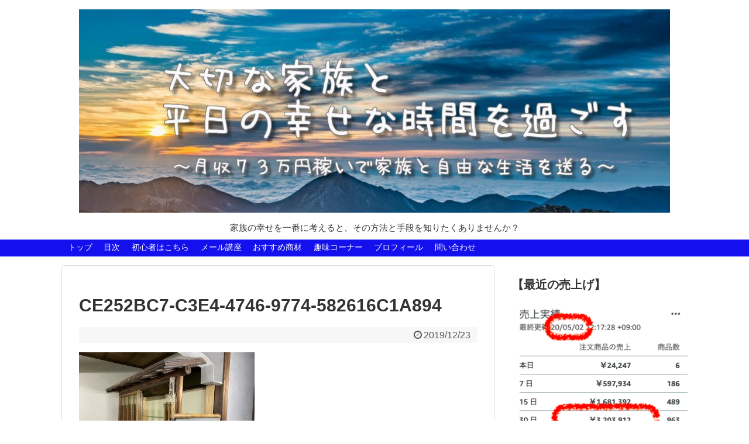

--- FILE ---
content_type: text/html; charset=UTF-8
request_url: https://gordon01.com/ce252bc7-c3e4-4746-9774-582616c1a894
body_size: 48397
content:
<!DOCTYPE html><html lang="ja"
 prefix="og: https://ogp.me/ns#" ><head><meta name="google-site-verification" content="6UXl3k88JxPi-IWCkbzwSIIxbXXd5fmC1ZjNNLa_z80" /><meta charset="UTF-8"><meta name="viewport" content="width=1280, maximum-scale=1, user-scalable=yes"><link rel="alternate" type="application/rss+xml" title="大切な家族と平日の幸せな時間を過ごす為には RSS Feed" href="https://gordon01.com/feed" /><link rel="pingback" href="https://gordon01.com/xmlrpc.php" /><link rel="amphtml" href="https://gordon01.com/ce252bc7-c3e4-4746-9774-582616c1a894?amp=1"><meta name="robots" content="noindex,follow"><meta name="description" content="" /><meta property="og:type" content="article"><meta property="og:description" content=""><meta property="og:title" content="CE252BC7-C3E4-4746-9774-582616C1A894"><meta property="og:url" content="https://gordon01.com/ce252bc7-c3e4-4746-9774-582616c1a894"><meta property="og:image" content="https://gordon01.com/wp-content/themes/simplicity2/images/og-image.jpg"><meta property="og:site_name" content="大切な家族と平日の幸せな時間を過ごす為には"><meta property="og:locale" content="ja_JP"><meta name="twitter:card" content="summary"><meta name="twitter:description" content=""><meta name="twitter:title" content="CE252BC7-C3E4-4746-9774-582616C1A894"><meta name="twitter:url" content="https://gordon01.com/ce252bc7-c3e4-4746-9774-582616c1a894"><meta name="twitter:image" content="https://gordon01.com/wp-content/themes/simplicity2/images/og-image.jpg"><meta name="twitter:domain" content="gordon01.com"><link media="all" href="https://gordon01.com/wp-content/cache/autoptimize/css/autoptimize_3861031a0c5746dfa45cf17876d500a2.css" rel="stylesheet" /><link media="print" href="https://gordon01.com/wp-content/cache/autoptimize/css/autoptimize_3c2cfaa3722d977fbc9c5dc7148562b7.css" rel="stylesheet" /><title>CE252BC7-C3E4-4746-9774-582616C1A894 | 大切な家族と平日の幸せな時間を過ごす為には</title><meta name="robots" content="max-image-preview:large" /><meta property="og:locale" content="ja_JP" /><meta property="og:site_name" content="大切な家族と平日の幸せな時間を過ごす為には | 家族の幸せを一番に考えると、その方法と手段を知りたくありませんか？" /><meta property="og:type" content="article" /><meta property="og:title" content="CE252BC7-C3E4-4746-9774-582616C1A894 | 大切な家族と平日の幸せな時間を過ごす為には" /><meta property="article:published_time" content="2019-12-23T04:46:02+00:00" /><meta property="article:modified_time" content="2019-12-23T04:46:02+00:00" /><meta name="twitter:card" content="summary" /><meta name="twitter:domain" content="gordon01.com" /><meta name="twitter:title" content="CE252BC7-C3E4-4746-9774-582616C1A894 | 大切な家族と平日の幸せな時間を過ごす為には" /><meta name="google" content="nositelinkssearchbox" /> <script type="application/ld+json" class="aioseo-schema">{"@context":"https:\/\/schema.org","@graph":[{"@type":"WebSite","@id":"https:\/\/gordon01.com\/#website","url":"https:\/\/gordon01.com\/","name":"\u5927\u5207\u306a\u5bb6\u65cf\u3068\u5e73\u65e5\u306e\u5e78\u305b\u306a\u6642\u9593\u3092\u904e\u3054\u3059\u70ba\u306b\u306f","description":"\u5bb6\u65cf\u306e\u5e78\u305b\u3092\u4e00\u756a\u306b\u8003\u3048\u308b\u3068\u3001\u305d\u306e\u65b9\u6cd5\u3068\u624b\u6bb5\u3092\u77e5\u308a\u305f\u304f\u3042\u308a\u307e\u305b\u3093\u304b\uff1f","inLanguage":"ja","publisher":{"@id":"https:\/\/gordon01.com\/#organization"}},{"@type":"Organization","@id":"https:\/\/gordon01.com\/#organization","name":"\u5927\u5207\u306a\u5bb6\u65cf\u3068\u5e73\u65e5\u306e\u5e78\u305b\u306a\u6642\u9593\u3092\u904e\u3054\u3059\u70ba\u306b\u306f","url":"https:\/\/gordon01.com\/"},{"@type":"BreadcrumbList","@id":"https:\/\/gordon01.com\/ce252bc7-c3e4-4746-9774-582616c1a894#breadcrumblist","itemListElement":[{"@type":"ListItem","@id":"https:\/\/gordon01.com\/#listItem","position":1,"item":{"@type":"WebPage","@id":"https:\/\/gordon01.com\/","name":"\u30db\u30fc\u30e0","description":"\u526f\u696d\u3067\u5bb6\u65cf\u3068\u697d\u3057\u304f\u304a\u51fa\u304b\u3051\u3057\u306a\u304c\u3089\u53ce\u5165\u3092\u5f97\u308b\u65b9\u6cd5\u3092\u7de8\u307f\u51fa\u3057\u305f\uff13\uff16\u6b73\u30a2\u30e9\u30d5\u30a9\u30fc\u7537\u306e\u81ea\u7531\u6c17\u307e\u307e\u306a\u30d6\u30ed\u30b0\u3067\u3059\u3002\u4e00\u822c\u5e38\u8b58\u3067\u306f\u8003\u3048\u3089\u308c\u306a\u3044\u300c\u5bb6\u65cf\u3068\u697d\u3057\u3044\u6642\u9593\u3092\u904e\u3054\u3057\u306a\u304c\u3089\u53ce\u76ca\u3092\u5f97\u308b\u65b9\u6cd5\u300d\u3092\u60c5\u5831\u3068\u3057\u3066\u767a\u4fe1\u3057\u3066\u3044\u307e\u3059\u3002\u4eca\u306e\u4ed5\u4e8b\u306b\u5acc\u6c17\u304c\u3055\u3057\u3066\u3044\u3066\u5bb6\u65cf\u304c\u3044\u3066\u8eab\u52d5\u304d\u304c\u53d6\u308c\u306a\u3044\u306a\u3089\u5fc5\u898b\uff01\u4e3b\u5a66\u304b\u3089\u3082\u6ce8\u76ee\u3055\u308c\u3066\u3044\u308b\u8ab0\u306b\u3067\u3082\u3067\u304d\u308b\u65b0\u3057\u3044\u30d3\u30b8\u30cd\u30b9","url":"https:\/\/gordon01.com\/"}}]},{"@type":"Person","@id":"https:\/\/gordon01.com\/author\/gordon#author","url":"https:\/\/gordon01.com\/author\/gordon","name":"gordon","image":{"@type":"ImageObject","@id":"https:\/\/gordon01.com\/ce252bc7-c3e4-4746-9774-582616c1a894#authorImage","url":"https:\/\/secure.gravatar.com\/avatar\/fbc5bcb5ed5d1bcb2f56bb29bf33f42e?s=96&d=mm&r=g","width":96,"height":96,"caption":"gordon"}},{"@type":"ItemPage","@id":"https:\/\/gordon01.com\/ce252bc7-c3e4-4746-9774-582616c1a894#itempage","url":"https:\/\/gordon01.com\/ce252bc7-c3e4-4746-9774-582616c1a894","name":"CE252BC7-C3E4-4746-9774-582616C1A894 | \u5927\u5207\u306a\u5bb6\u65cf\u3068\u5e73\u65e5\u306e\u5e78\u305b\u306a\u6642\u9593\u3092\u904e\u3054\u3059\u70ba\u306b\u306f","inLanguage":"ja","isPartOf":{"@id":"https:\/\/gordon01.com\/#website"},"breadcrumb":{"@id":"https:\/\/gordon01.com\/ce252bc7-c3e4-4746-9774-582616c1a894#breadcrumblist"},"author":"https:\/\/gordon01.com\/author\/gordon#author","creator":"https:\/\/gordon01.com\/author\/gordon#author","datePublished":"2019-12-23T04:46:02+09:00","dateModified":"2019-12-23T04:46:02+09:00"}]}</script> <script type="text/javascript" >window.ga=window.ga||function(){(ga.q=ga.q||[]).push(arguments)};ga.l=+new Date;
			ga('create', "UA-71781362-1", 'auto');
			ga('send', 'pageview');</script> <script async src="https://www.google-analytics.com/analytics.js"></script> <link rel='dns-prefetch' href='//secure.gravatar.com' /><link rel='dns-prefetch' href='//s.w.org' /><link rel='dns-prefetch' href='//v0.wordpress.com' /><link rel='dns-prefetch' href='//i0.wp.com' /><link rel='dns-prefetch' href='//i1.wp.com' /><link rel='dns-prefetch' href='//i2.wp.com' /><link rel="alternate" type="application/rss+xml" title="大切な家族と平日の幸せな時間を過ごす為には &raquo; フィード" href="https://gordon01.com/feed" /><link rel="alternate" type="application/rss+xml" title="大切な家族と平日の幸せな時間を過ごす為には &raquo; コメントフィード" href="https://gordon01.com/comments/feed" /><link rel="alternate" type="application/rss+xml" title="大切な家族と平日の幸せな時間を過ごす為には &raquo; CE252BC7-C3E4-4746-9774-582616C1A894 のコメントのフィード" href="https://gordon01.com/feed/?attachment_id=4412" /> <script type="text/javascript">window._wpemojiSettings = {"baseUrl":"https:\/\/s.w.org\/images\/core\/emoji\/13.1.0\/72x72\/","ext":".png","svgUrl":"https:\/\/s.w.org\/images\/core\/emoji\/13.1.0\/svg\/","svgExt":".svg","source":{"concatemoji":"https:\/\/gordon01.com\/wp-includes\/js\/wp-emoji-release.min.js?ver=5.8.12"}};
			!function(e,a,t){var n,r,o,i=a.createElement("canvas"),p=i.getContext&&i.getContext("2d");function s(e,t){var a=String.fromCharCode;p.clearRect(0,0,i.width,i.height),p.fillText(a.apply(this,e),0,0);e=i.toDataURL();return p.clearRect(0,0,i.width,i.height),p.fillText(a.apply(this,t),0,0),e===i.toDataURL()}function c(e){var t=a.createElement("script");t.src=e,t.defer=t.type="text/javascript",a.getElementsByTagName("head")[0].appendChild(t)}for(o=Array("flag","emoji"),t.supports={everything:!0,everythingExceptFlag:!0},r=0;r<o.length;r++)t.supports[o[r]]=function(e){if(!p||!p.fillText)return!1;switch(p.textBaseline="top",p.font="600 32px Arial",e){case"flag":return s([127987,65039,8205,9895,65039],[127987,65039,8203,9895,65039])?!1:!s([55356,56826,55356,56819],[55356,56826,8203,55356,56819])&&!s([55356,57332,56128,56423,56128,56418,56128,56421,56128,56430,56128,56423,56128,56447],[55356,57332,8203,56128,56423,8203,56128,56418,8203,56128,56421,8203,56128,56430,8203,56128,56423,8203,56128,56447]);case"emoji":return!s([10084,65039,8205,55357,56613],[10084,65039,8203,55357,56613])}return!1}(o[r]),t.supports.everything=t.supports.everything&&t.supports[o[r]],"flag"!==o[r]&&(t.supports.everythingExceptFlag=t.supports.everythingExceptFlag&&t.supports[o[r]]);t.supports.everythingExceptFlag=t.supports.everythingExceptFlag&&!t.supports.flag,t.DOMReady=!1,t.readyCallback=function(){t.DOMReady=!0},t.supports.everything||(n=function(){t.readyCallback()},a.addEventListener?(a.addEventListener("DOMContentLoaded",n,!1),e.addEventListener("load",n,!1)):(e.attachEvent("onload",n),a.attachEvent("onreadystatechange",function(){"complete"===a.readyState&&t.readyCallback()})),(n=t.source||{}).concatemoji?c(n.concatemoji):n.wpemoji&&n.twemoji&&(c(n.twemoji),c(n.wpemoji)))}(window,document,window._wpemojiSettings);</script> <link rel='stylesheet' id='pz-linkcard-css'  href='https://gordon01.com/wp-content/cache/autoptimize/css/autoptimize_single_d19ff0b960d9640b9f95385ef837672f.css?ver=2.4.4.4.4' type='text/css' media='all' /> <script type='text/javascript' src='https://gordon01.com/wp-includes/js/jquery/jquery.min.js?ver=3.6.0' id='jquery-core-js'></script> <link rel='shortlink' href='https://wp.me/a7FX2N-19a' /><link rel="alternate" type="application/json+oembed" href="https://gordon01.com/wp-json/oembed/1.0/embed?url=https%3A%2F%2Fgordon01.com%2Fce252bc7-c3e4-4746-9774-582616c1a894" /><link rel="alternate" type="text/xml+oembed" href="https://gordon01.com/wp-json/oembed/1.0/embed?url=https%3A%2F%2Fgordon01.com%2Fce252bc7-c3e4-4746-9774-582616c1a894&#038;format=xml" /><link rel="icon" href="https://i2.wp.com/gordon01.com/wp-content/uploads/2018/04/cropped-IMG_1111-e1519223889199.jpg?fit=32%2C32&#038;ssl=1" sizes="32x32" /><link rel="icon" href="https://i2.wp.com/gordon01.com/wp-content/uploads/2018/04/cropped-IMG_1111-e1519223889199.jpg?fit=192%2C192&#038;ssl=1" sizes="192x192" /><link rel="apple-touch-icon" href="https://i2.wp.com/gordon01.com/wp-content/uploads/2018/04/cropped-IMG_1111-e1519223889199.jpg?fit=180%2C180&#038;ssl=1" /><meta name="msapplication-TileImage" content="https://i2.wp.com/gordon01.com/wp-content/uploads/2018/04/cropped-IMG_1111-e1519223889199.jpg?fit=270%2C270&#038;ssl=1" /><link rel="stylesheet" type="text/css" id="wp-custom-css" href="https://gordon01.com/?custom-css=9bc57e0a5e" /></head><body class="attachment attachment-template-default single single-attachment postid-4412 attachmentid-4412 attachment-jpeg" itemscope itemtype="https://schema.org/WebPage"><div id="container"><header itemscope itemtype="https://schema.org/WPHeader"><div id="header" class="clearfix"><div id="header-in"><div id="h-top"><div class="alignleft top-title-catchphrase"><p id="site-title" itemscope itemtype="https://schema.org/Organization"> <a href="https://gordon01.com/"><img src="https://gordon01.com/wp-content/uploads/2018/12/5kMnIQXQMFyTAsA1544220034_1544220565.jpg" alt="大切な家族と平日の幸せな時間を過ごす為には" class="site-title-img" /></a></p><p id="site-description"> 家族の幸せを一番に考えると、その方法と手段を知りたくありませんか？</p></div><div class="alignright top-sns-follows"><div class="sns-pages"><p class="sns-follow-msg">フォローする</p><ul class="snsp"><li class="feedly-page"><a href="//feedly.com/i/subscription/feed/https://gordon01.com/feed" target="blank" title="feedlyで更新情報を購読" rel="nofollow"><span class="icon-feedly-logo"></span></a></li><li class="rss-page"><a href="https://gordon01.com/feed" target="_blank" title="RSSで更新情報をフォロー" rel="nofollow"><span class="icon-rss-logo"></span></a></li></ul></div></div></div></div></div></header><nav itemscope itemtype="https://schema.org/SiteNavigationElement"><div id="navi"><div id="navi-in"><div class="menu-%e3%83%88%e3%83%83%e3%83%97-container"><ul id="menu-%e3%83%88%e3%83%83%e3%83%97" class="menu"><li id="menu-item-2660" class="menu-item menu-item-type-custom menu-item-object-custom menu-item-home menu-item-2660"><a href="https://gordon01.com/">トップ</a></li><li id="menu-item-170" class="menu-item menu-item-type-post_type menu-item-object-page menu-item-170"><a href="https://gordon01.com/mokuzi">目次</a></li><li id="menu-item-174" class="menu-item menu-item-type-post_type menu-item-object-page menu-item-174"><a href="https://gordon01.com/syosin">初心者はこちら</a></li><li id="menu-item-514" class="menu-item menu-item-type-custom menu-item-object-custom menu-item-514"><a href="http://sufin.sakura.ne.jp/cs2/2/">メール講座</a></li><li id="menu-item-395" class="menu-item menu-item-type-post_type menu-item-object-page menu-item-395"><a href="https://gordon01.com/osusume">おすすめ商材</a></li><li id="menu-item-178" class="menu-item menu-item-type-post_type menu-item-object-page menu-item-178"><a href="https://gordon01.com/syumi">趣味コーナー</a></li><li id="menu-item-689" class="menu-item menu-item-type-post_type menu-item-object-page menu-item-689"><a href="https://gordon01.com/purofi">プロフィール</a></li><li id="menu-item-694" class="menu-item menu-item-type-post_type menu-item-object-page menu-item-694"><a href="https://gordon01.com/mailfom">問い合わせ</a></li></ul></div></div></div></nav><div id="body"><div id="body-in" class="cf"><main itemscope itemprop="mainContentOfPage"><div id="main" itemscope itemtype="https://schema.org/Blog"><div id="post-4412" class="post-4412 attachment type-attachment status-inherit hentry"><article class="article"><header><h1 class="entry-title">CE252BC7-C3E4-4746-9774-582616C1A894</h1><p class="post-meta"> <span class="post-date"><span class="fa fa-clock-o fa-fw"></span><time class="entry-date date published updated" datetime="2019-12-23T13:46:02+09:00">2019/12/23</time></span></p></header><div id="the-content" class="entry-content"><div class="theContentWrap-ccc"><p class="attachment"><a href='https://i2.wp.com/gordon01.com/wp-content/uploads/2019/12/CE252BC7-C3E4-4746-9774-582616C1A894.jpeg?ssl=1'><img width="300" height="225" src="https://i2.wp.com/gordon01.com/wp-content/uploads/2019/12/CE252BC7-C3E4-4746-9774-582616C1A894.jpeg?fit=300%2C225&amp;ssl=1" class="attachment-medium size-medium" alt="" loading="lazy" srcset="https://i2.wp.com/gordon01.com/wp-content/uploads/2019/12/CE252BC7-C3E4-4746-9774-582616C1A894.jpeg?w=1920&amp;ssl=1 1920w, https://i2.wp.com/gordon01.com/wp-content/uploads/2019/12/CE252BC7-C3E4-4746-9774-582616C1A894.jpeg?resize=300%2C225&amp;ssl=1 300w, https://i2.wp.com/gordon01.com/wp-content/uploads/2019/12/CE252BC7-C3E4-4746-9774-582616C1A894.jpeg?resize=1024%2C768&amp;ssl=1 1024w, https://i2.wp.com/gordon01.com/wp-content/uploads/2019/12/CE252BC7-C3E4-4746-9774-582616C1A894.jpeg?resize=768%2C576&amp;ssl=1 768w, https://i2.wp.com/gordon01.com/wp-content/uploads/2019/12/CE252BC7-C3E4-4746-9774-582616C1A894.jpeg?resize=1536%2C1152&amp;ssl=1 1536w, https://i2.wp.com/gordon01.com/wp-content/uploads/2019/12/CE252BC7-C3E4-4746-9774-582616C1A894.jpeg?resize=320%2C240&amp;ssl=1 320w, https://i2.wp.com/gordon01.com/wp-content/uploads/2019/12/CE252BC7-C3E4-4746-9774-582616C1A894.jpeg?w=1360 1360w" sizes="(max-width: 300px) 100vw, 300px" data-attachment-id="4412" data-permalink="https://gordon01.com/ce252bc7-c3e4-4746-9774-582616c1a894" data-orig-file="https://i2.wp.com/gordon01.com/wp-content/uploads/2019/12/CE252BC7-C3E4-4746-9774-582616C1A894.jpeg?fit=1920%2C1440&amp;ssl=1" data-orig-size="1920,1440" data-comments-opened="1" data-image-meta="{&quot;aperture&quot;:&quot;0&quot;,&quot;credit&quot;:&quot;&quot;,&quot;camera&quot;:&quot;&quot;,&quot;caption&quot;:&quot;&quot;,&quot;created_timestamp&quot;:&quot;0&quot;,&quot;copyright&quot;:&quot;&quot;,&quot;focal_length&quot;:&quot;0&quot;,&quot;iso&quot;:&quot;0&quot;,&quot;shutter_speed&quot;:&quot;0&quot;,&quot;title&quot;:&quot;&quot;,&quot;orientation&quot;:&quot;0&quot;}" data-image-title="CE252BC7-C3E4-4746-9774-582616C1A894" data-image-description="" data-image-caption="" data-medium-file="https://i2.wp.com/gordon01.com/wp-content/uploads/2019/12/CE252BC7-C3E4-4746-9774-582616C1A894.jpeg?fit=300%2C225&amp;ssl=1" data-large-file="https://i2.wp.com/gordon01.com/wp-content/uploads/2019/12/CE252BC7-C3E4-4746-9774-582616C1A894.jpeg?fit=680%2C510&amp;ssl=1" /></a></p></div></div><footer><div id="sns-group" class="sns-group sns-group-bottom"><div class="sns-buttons sns-buttons-pc"><p class="sns-share-msg">シェアする</p><ul class="snsb clearfix"><li class="balloon-btn twitter-balloon-btn twitter-balloon-btn-defalt"><div class="balloon-btn-set"><div class="arrow-box"> <a href="//twitter.com/search?q=https%3A%2F%2Fgordon01.com%2Fce252bc7-c3e4-4746-9774-582616c1a894" target="blank" class="arrow-box-link twitter-arrow-box-link" rel="nofollow"> <span class="social-count twitter-count"><span class="fa fa-comments"></span></span> </a></div> <a href="https://twitter.com/intent/tweet?text=CE252BC7-C3E4-4746-9774-582616C1A894&amp;url=https%3A%2F%2Fgordon01.com%2Fce252bc7-c3e4-4746-9774-582616c1a894" target="blank" class="balloon-btn-link twitter-balloon-btn-link twitter-balloon-btn-link-default" rel="nofollow"> <span class="fa fa-twitter"></span> <span class="tweet-label">ツイート</span> </a></div></li><li class="facebook-btn"><div class="fb-like" data-href="https://gordon01.com/ce252bc7-c3e4-4746-9774-582616c1a894" data-layout="box_count" data-action="like" data-show-faces="false" data-share="true"></div></li><li class="google-plus-btn"><script type="text/javascript" src="//apis.google.com/js/plusone.js"></script> <div class="g-plusone" data-size="tall" data-href="https://gordon01.com/ce252bc7-c3e4-4746-9774-582616c1a894"></div></li><li class="hatena-btn"> <a href="//b.hatena.ne.jp/entry/https://gordon01.com/ce252bc7-c3e4-4746-9774-582616c1a894" class="hatena-bookmark-button" data-hatena-bookmark-title="CE252BC7-C3E4-4746-9774-582616C1A894｜大切な家族と平日の幸せな時間を過ごす為には" data-hatena-bookmark-layout="vertical-large"><img src="//b.st-hatena.com/images/entry-button/button-only.gif" alt="このエントリーをはてなブックマークに追加" style="border: none;" /></a><script type="text/javascript" src="//b.st-hatena.com/js/bookmark_button.js" async="async"></script> </li><li class="pocket-btn"><a data-pocket-label="pocket" data-pocket-count="vertical" class="pocket-btn" data-lang="en"></a> <script type="text/javascript">!function(d,i){if(!d.getElementById(i)){var j=d.createElement("script");j.id=i;j.src="//widgets.getpocket.com/v1/j/btn.js?v=1";var w=d.getElementById(i);d.body.appendChild(j);}}(document,"pocket-btn-js");</script> </li><li class="line-btn"> <a href="//timeline.line.me/social-plugin/share?url=https%3A%2F%2Fgordon01.com%2Fce252bc7-c3e4-4746-9774-582616c1a894" target="blank" class="line-btn-link" rel="nofollow"> <img src="https://gordon01.com/wp-content/themes/simplicity2/images/line-btn.png" alt="" class="line-btn-img"><img src="https://gordon01.com/wp-content/themes/simplicity2/images/line-btn-mini.png" alt="" class="line-btn-img-mini"> </a></li></ul></div><div class="sns-pages"><p class="sns-follow-msg">フォローする</p><ul class="snsp"><li class="feedly-page"><a href="//feedly.com/i/subscription/feed/https://gordon01.com/feed" target="blank" title="feedlyで更新情報を購読" rel="nofollow"><span class="icon-feedly-logo"></span></a></li><li class="rss-page"><a href="https://gordon01.com/feed" target="_blank" title="RSSで更新情報をフォロー" rel="nofollow"><span class="icon-rss-logo"></span></a></li></ul></div></div><p class="footer-post-meta"> <span class="post-tag"></span> <span class="post-author vcard author"><span class="fa fa-user fa-fw"></span><span class="fn"><a href="https://gordon01.com/author/gordon">gordon</a> </span></span></p></footer></article></div><div id="under-entry-body"><aside id="related-entries"><h2>関連記事</h2><p>記事は見つかりませんでした。</p> <br style="clear:both;"></aside><div class="navigation"></div><div id="comment-area"><aside><div id="respond" class="comment-respond"><h2 id="reply-title" class="comment-reply-title">コメントをどうぞ <small><a rel="nofollow" id="cancel-comment-reply-link" href="/ce252bc7-c3e4-4746-9774-582616c1a894#respond" style="display:none;">コメントをキャンセル</a></small></h2><form action="https://gordon01.com/wp-comments-post.php" method="post" id="commentform" class="comment-form"><p class="comment-notes"><span id="email-notes">メールアドレスが公開されることはありません。</span> <span class="required">*</span> が付いている欄は必須項目です</p><p class="comment-form-comment"><textarea id="comment" class="expanding" name="comment" cols="45" rows="8" aria-required="true" placeholder=""></textarea></p><p class="comment-form-author"><label for="author">名前 <span class="required">*</span></label> <input id="author" name="author" type="text" value="" size="30" maxlength="245" required='required' /></p><p class="comment-form-email"><label for="email">メール <span class="required">*</span></label> <input id="email" name="email" type="text" value="" size="30" maxlength="100" aria-describedby="email-notes" required='required' /></p><p class="comment-form-url"><label for="url">サイト</label> <input id="url" name="url" type="text" value="" size="30" maxlength="200" /></p><p class="comment-subscription-form"><input type="checkbox" name="subscribe_blog" id="subscribe_blog" value="subscribe" style="width: auto; -moz-appearance: checkbox; -webkit-appearance: checkbox;" /> <label class="subscribe-label" id="subscribe-blog-label" for="subscribe_blog">新しい投稿をメールで受け取る</label></p><p class="form-submit"><input name="submit" type="submit" id="submit" class="submit" value="コメントを送信" /> <input type='hidden' name='comment_post_ID' value='4412' id='comment_post_ID' /> <input type='hidden' name='comment_parent' id='comment_parent' value='0' /></p><p style="display: none;"><input type="hidden" id="akismet_comment_nonce" name="akismet_comment_nonce" value="91222f710b" /></p><p style="display: none !important;"><label>&#916;<textarea name="ak_hp_textarea" cols="45" rows="8" maxlength="100"></textarea></label><input type="hidden" id="ak_js" name="ak_js" value="219"/><script>document.getElementById( "ak_js" ).setAttribute( "value", ( new Date() ).getTime() );</script></p></form></div></aside></div></div></div></main><div id="sidebar" role="complementary"><div id="sidebar-widget"><aside id="text-2" class="widget widget_text"><h3 class="widget_title sidebar_widget_title">【最近の売上げ】</h3><div class="textwidget"><p><img loading="lazy" class="alignnone wp-image-4624 size-medium" src="https://i0.wp.com/gordon01.com/wp-content/uploads/2020/05/12039dce52c1ccb12fc747196330852d-300x259.png?resize=300%2C259&#038;ssl=1" alt="" width="300" height="259" data-recalc-dims="1" srcset="https://i2.wp.com/gordon01.com/wp-content/uploads/2020/05/12039dce52c1ccb12fc747196330852d.png?resize=300%2C259&amp;ssl=1 300w, https://i2.wp.com/gordon01.com/wp-content/uploads/2020/05/12039dce52c1ccb12fc747196330852d.png?resize=320%2C276&amp;ssl=1 320w, https://i2.wp.com/gordon01.com/wp-content/uploads/2020/05/12039dce52c1ccb12fc747196330852d.png?w=327&amp;ssl=1 327w" sizes="(max-width: 300px) 100vw, 300px" /></p><p>家族と楽しくお出かけ<strong>ながらせどり</strong>で<strong>月商320万円</strong>突破！！</p><p>さらに教材・セミナー・コンサルも順調に売れて<br /> <strong>月収190万円突破！！</strong></p><p>定期的にセミナーとコンサルを開催していますので<br /> 是非、僕に会いに来てください♪</p><p>今は会社も辞めて家族と旅行したり楽しい時間を過ごしています＾＾</p></div></aside><aside id="text-3" class="widget widget_text"><h3 class="widget_title sidebar_widget_title">メール講座</h3><div class="textwidget"><div style="text-align: center;"><p>家族と楽しく幸せな時間を過ごしながら<br /> 利益を生み出す方法を教える<br /> <a href="http://sufin.sakura.ne.jp/cs2/2/"><strong>無料メール講座はこちら</strong></a></p><p><a href="http://sufin.sakura.ne.jp/cs2/2/" target="_blank" rel="noopener"><img loading="lazy" class="alignnone wp-image-3492 size-medium" src="https://i0.wp.com/gordon01.com/wp-content/uploads/2019/04/8b1c3f8fdfabc0f09f094257a7196a5e-1-1-300x187.png?resize=300%2C187&#038;ssl=1" alt="ながらせどり" width="300" height="187" data-recalc-dims="1" srcset="https://i0.wp.com/gordon01.com/wp-content/uploads/2019/04/8b1c3f8fdfabc0f09f094257a7196a5e-1-1.png?resize=300%2C187&amp;ssl=1 300w, https://i0.wp.com/gordon01.com/wp-content/uploads/2019/04/8b1c3f8fdfabc0f09f094257a7196a5e-1-1.png?resize=768%2C479&amp;ssl=1 768w, https://i0.wp.com/gordon01.com/wp-content/uploads/2019/04/8b1c3f8fdfabc0f09f094257a7196a5e-1-1.png?resize=320%2C200&amp;ssl=1 320w, https://i0.wp.com/gordon01.com/wp-content/uploads/2019/04/8b1c3f8fdfabc0f09f094257a7196a5e-1-1.png?w=838&amp;ssl=1 838w" sizes="(max-width: 300px) 100vw, 300px" /></a><br /> 僕と同じように大切な家族と<br /> 毎日過ごせる時間を手に入れたい方<br /> 一緒に目指しませんか？</p><p>その方法をメルマガ内で<br /> 順序良くお教えします。</p><table class="submit" style="border: 2px solid #cccccc; background-color: #f3f1f2; height: 310px; background-image: url('http://gdlp01.com/wp-content/uploads/2018/02/KAZ829001_TP_V.jpg'); width: 300px;" border="2" frame="box" rules="all" align="center"><tbody><tr><td><img loading="lazy" class="alignnone wp-image-389" src="https://i2.wp.com/gdlp01.com/wp-content/uploads/2018/05/fom.png?resize=230%2C30" alt="" width="230" height="30" data-recalc-dims="1" /></p><form action="https://beast-ex.jp/fy" method="post"><input name="Publisher_Id" type="hidden" value="4323" /></p><p><input class="fd01wide" style="width: 250px; height: 25px; color: #969696; font-size: 75%;" name="NameAll" type="text" value="" placeholder="名前を入力" /></p><p><input class="fd01wide" style="width: 250px; height: 25px; color: #969696; font-size: 75%;" name="Mail" type="text" value="" placeholder="メールアドレスを入力" /></p><div class="btn"><input class="btn-skewlr-blue" style="width: 250px; height: 50px;" name="submit" type="submit" value="　無料登録する　" /></div><p><input name="Form_Cd" type="hidden" value="cCqm0r" /><br /> <input name="charcode" type="hidden" value="auto" /></p></form></td></tr></tbody></table><p>&nbsp;</p></div></div></aside><aside id="text-6" class="widget widget_text"><h3 class="widget_title sidebar_widget_title">☆ゴードン　オリジナル教材☆</h3><div class="textwidget"><p><a href="http://sufin.sakura.ne.jp/cs2/56/" target="_blank" rel="noopener"><img loading="lazy" class="aligncenter wp-image-3350 size-medium" src="https://i1.wp.com/gordon01.com/wp-content/uploads/2019/02/nagaragazou-300x230.png?resize=300%2C230&#038;ssl=1" alt="ながらせどり　ゴードン　家族" width="300" height="230" data-recalc-dims="1" srcset="https://i0.wp.com/gordon01.com/wp-content/uploads/2019/02/nagaragazou.png?resize=300%2C230&amp;ssl=1 300w, https://i0.wp.com/gordon01.com/wp-content/uploads/2019/02/nagaragazou.png?resize=768%2C589&amp;ssl=1 768w, https://i0.wp.com/gordon01.com/wp-content/uploads/2019/02/nagaragazou.png?resize=320%2C246&amp;ssl=1 320w, https://i0.wp.com/gordon01.com/wp-content/uploads/2019/02/nagaragazou.png?w=877&amp;ssl=1 877w" sizes="(max-width: 300px) 100vw, 300px" /></a></p><p>こちらは、<strong>家族と楽しく過ごしながらビジネスを実践する方法</strong>を実現させた教材です。</p><p>ビジネスは楽しくなければ絶対に続けることができませんし、家族がいると時間が取れない、家族を不安にさせてしまうなんて、絶対にあってはいけないです。</p><p>この教材では、実際に家族がいても楽しくビジネスを継続することができている僕ゴードンの<strong>月商320万円</strong>のノウハウを包み隠さず教えています。</p><p>興味があればぜひ手に取っていただければ嬉しいです＾＾</p><p><a href="http://sufin.sakura.ne.jp/cs2/56/" target="_blank" rel="noopener"><img loading="lazy" class="aligncenter wp-image-3352 size-full" src="https://i2.wp.com/gordon01.com/wp-content/uploads/2019/02/botan-syosai.gif?resize=200%2C80&#038;ssl=1" alt="" width="200" height="80" data-recalc-dims="1" /></a></p><p>＊特典も多数あります</p></div></aside><aside id="text-5" class="widget widget_text"><h3 class="widget_title sidebar_widget_title">【プロフィール】</h3><div class="textwidget"><p><img loading="lazy" class="wp-image-3252 size-medium aligncenter" src="https://i1.wp.com/gordon01.com/wp-content/uploads/2019/01/4290FE84-D6CF-4AD3-9930-01C413E87E4D-225x300.jpeg?resize=225%2C300&#038;ssl=1" alt="" width="225" height="300" data-recalc-dims="1" srcset="https://i0.wp.com/gordon01.com/wp-content/uploads/2019/01/4290FE84-D6CF-4AD3-9930-01C413E87E4D.jpeg?resize=225%2C300&amp;ssl=1 225w, https://i0.wp.com/gordon01.com/wp-content/uploads/2019/01/4290FE84-D6CF-4AD3-9930-01C413E87E4D.jpeg?resize=768%2C1024&amp;ssl=1 768w, https://i0.wp.com/gordon01.com/wp-content/uploads/2019/01/4290FE84-D6CF-4AD3-9930-01C413E87E4D.jpeg?resize=320%2C427&amp;ssl=1 320w, https://i0.wp.com/gordon01.com/wp-content/uploads/2019/01/4290FE84-D6CF-4AD3-9930-01C413E87E4D.jpeg?w=1536&amp;ssl=1 1536w, https://i0.wp.com/gordon01.com/wp-content/uploads/2019/01/4290FE84-D6CF-4AD3-9930-01C413E87E4D.jpeg?w=1360 1360w" sizes="(max-width: 225px) 100vw, 225px" /></p><p><strong>名前：ゴードン</strong></p><p>北海道在住<br /> 家族とハワイとアウトドアが大好き<br /> 年齢：37歳<br /> 既婚者<br /> 可愛い娘がいる</p><p>☆2018年クリスマスに独立後に家族３人で娘にとっては初めてのハワイに行き</p><p>1年後の2020年1月に元旦から半月ハワイに滞在してきました</p><p>&nbsp;</p><p><strong>◆趣味</strong><br /> 家族と一緒に遊ぶ<br /> ハワイ<br /> サーフィン<br /> アウトドア<br /> 登山<br /> DIY<br /> 温泉&amp;秘湯</p><p><strong>◆僕がなぜインターネットで</strong><strong>情報発信を仕事にしているか？</strong><br /> 大切な家族と一緒に居られる時間を圧倒的に増やすこと、夢のハワイ移住と目的を果たす為、僕と似たような環境にいる人たちに希望を与える為の手段としてインターネットビジネスをやってます。</p><p><strong>◆過去の失敗エピソード</strong><br /> 大好きなサーフィンで知り合った人に250万円騙し取られた過去有り(涙)</p><p><strong>  ◆いいパパを目指す！</strong><br /> 人生後悔しない為に目標に向けて娘とたくさん遊んで仕事と育児に奮闘しながら、コツコツ頑張っています。</p><p><strong>◆こんな人へお伝えしたい&#8230;</strong><br /> 家族と一緒の時間をもっと増やしたいと思っている人、好きなこと、やりたいことを我慢し諦めている人に可能性を知って貰う為、こうやって家族とすごしながら収益を発生させる方法の情報発信をしています♪</p><p><a href="https://gordon01.com/purofi"><span style="font-size: large;"><strong>⇨ 詳しいプロフィールはこちら</strong></span></a></p><p>&nbsp;</p></div></aside><aside id="text-4" class="widget widget_text"><h3 class="widget_title sidebar_widget_title">最近のツイート</h3><div class="textwidget"><p><a class="twitter-timeline" href="https://twitter.com/strongGordon" data-widget-id="696810977627475968">@strongGordonさんのツイート</a><br /> <script>!function(d,s,id){var js,fjs=d.getElementsByTagName(s)[0],p=/^http:/.test(d.location)?'http':'https';if(!d.getElementById(id)){js=d.createElement(s);js.id=id;js.src=p+"://platform.twitter.com/widgets.js";fjs.parentNode.insertBefore(js,fjs);}}(document,"script","twitter-wjs");</script></p></div></aside><aside id="search-2" class="widget widget_search"><form method="get" id="searchform" action="https://gordon01.com/"> <input type="text" placeholder="ブログ内を検索" name="s" id="s"> <input type="submit" id="searchsubmit" value=""></form></aside></div></div></div></div><footer itemscope itemtype="https://schema.org/WPFooter"><div id="footer" class="main-footer"><div id="footer-in"><div id="footer-widget"><div class="footer-left"><aside id="categories-5" class="widget widget_categories"><h3 class="footer_widget_title">カテゴリー</h3><ul><li class="cat-item cat-item-250"><a href="https://gordon01.com/category/%e3%82%a2%e3%82%a6%e3%83%88%e3%83%89%e3%82%a2">アウトドア</a></li><li class="cat-item cat-item-252"><a href="https://gordon01.com/category/twitter/twitterbrain">ツイッターブレイン</a></li><li class="cat-item cat-item-319"><a href="https://gordon01.com/category/%e3%83%9c%e3%83%a9%e3%83%b3%e3%83%86%e3%82%a3%e3%82%a2">ボランティア</a></li><li class="cat-item cat-item-450"><a href="https://gordon01.com/category/jal%e3%83%9e%e3%82%a4%e3%83%ab">JALマイル</a></li><li class="cat-item cat-item-476"><a href="https://gordon01.com/category/%e3%82%b3%e3%83%b3%e3%82%b5%e3%83%ab">コンサル</a></li><li class="cat-item cat-item-522"><a href="https://gordon01.com/category/sauna">Sauna</a></li><li class="cat-item cat-item-200"><a href="https://gordon01.com/category/twitter">Twitter</a></li><li class="cat-item cat-item-17"><a href="https://gordon01.com/category/amazon">Amazonセラー</a></li><li class="cat-item cat-item-10"><a href="https://gordon01.com/category/%e3%81%9b%e3%81%a9%e3%82%8a">せどり</a></li><li class="cat-item cat-item-244"><a href="https://gordon01.com/category/%e3%81%aa%e3%81%8c%e3%82%89%e3%81%9b%e3%81%a9%e3%82%8a">ながらせどり</a></li><li class="cat-item cat-item-14"><a href="https://gordon01.com/category/%e3%83%84%e3%83%bc%e3%83%ab%e9%96%a2%e4%bf%82">ツール関係</a></li><li class="cat-item cat-item-63"><a href="https://gordon01.com/category/%e3%83%a1%e3%83%ab%e3%83%9e%e3%82%ac">メルマガ</a></li><li class="cat-item cat-item-49"><a href="https://gordon01.com/category/%e3%82%a2%e3%83%95%e3%82%a3%e3%83%aa%e3%82%a8%e3%82%a4%e3%83%88">アフィリエイト</a></li><li class="cat-item cat-item-11"><a href="https://gordon01.com/category/%e3%83%93%e3%82%b8%e3%83%8d%e3%82%b9%e3%83%9e%e3%82%a4%e3%83%b3%e3%83%89">ビジネスマインド</a></li><li class="cat-item cat-item-64"><a href="https://gordon01.com/category/%e3%82%bb%e3%83%9f%e3%83%8a%e3%83%bc">セミナー</a></li><li class="cat-item cat-item-15"><a href="https://gordon01.com/category/%e5%8b%95%e7%94%bb">動画</a></li><li class="cat-item cat-item-6"><a href="https://gordon01.com/category/%e3%83%ac%e3%83%93%e3%83%a5%e3%83%bc">レビュー</a></li><li class="cat-item cat-item-183"><a href="https://gordon01.com/category/%e5%95%86%e5%93%81%e3%82%aa%e3%83%95%e3%82%a1%e3%83%bc">商品オファー</a></li><li class="cat-item cat-item-162"><a href="https://gordon01.com/category/%e3%83%9d%e3%82%b1%e3%83%83%e3%83%88wi-fi">ポケットWi-Fi</a></li><li class="cat-item cat-item-50"><a href="https://gordon01.com/category/%e3%82%a2%e3%83%97%e3%83%aa">アプリ</a></li><li class="cat-item cat-item-16"><a href="https://gordon01.com/category/%e9%87%91%e9%81%8b%e3%82%a2%e3%83%83%e3%83%97%ef%bc%81">金運アップ！</a></li><li class="cat-item cat-item-26"><a href="https://gordon01.com/category/%e8%b6%a3%e5%91%b3">趣味</a></li><li class="cat-item cat-item-20"><a href="https://gordon01.com/category/%e3%83%8f%e3%83%af%e3%82%a4">ハワイ</a></li><li class="cat-item cat-item-13"><a href="https://gordon01.com/category/%e3%82%b5%e3%83%bc%e3%83%95%e3%82%a3%e3%83%b3%e2%98%86">サーフィン☆</a></li><li class="cat-item cat-item-222"><a href="https://gordon01.com/category/diy">DIY</a></li><li class="cat-item cat-item-19"><a href="https://gordon01.com/category/torabel">旅行</a></li><li class="cat-item cat-item-27"><a href="https://gordon01.com/category/%e5%86%92%e9%99%ba">冒険</a></li><li class="cat-item cat-item-47"><a href="https://gordon01.com/category/%e5%81%a5%e5%ba%b7">健康</a></li><li class="cat-item cat-item-1"><a href="https://gordon01.com/category/%e6%9c%aa%e5%88%86%e9%a1%9e">未分類</a></li></ul></aside></div><div class="footer-center"><aside id="nav_menu-4" class="widget widget_nav_menu"><h3 class="footer_widget_title">メニュー</h3><div class="menu-%e3%83%88%e3%83%83%e3%83%97-container"><ul id="menu-%e3%83%88%e3%83%83%e3%83%97-1" class="menu"><li class="menu-item menu-item-type-custom menu-item-object-custom menu-item-home menu-item-2660"><a href="https://gordon01.com/">トップ</a></li><li class="menu-item menu-item-type-post_type menu-item-object-page menu-item-170"><a href="https://gordon01.com/mokuzi">目次</a></li><li class="menu-item menu-item-type-post_type menu-item-object-page menu-item-174"><a href="https://gordon01.com/syosin">初心者はこちら</a></li><li class="menu-item menu-item-type-custom menu-item-object-custom menu-item-514"><a href="http://sufin.sakura.ne.jp/cs2/2/">メール講座</a></li><li class="menu-item menu-item-type-post_type menu-item-object-page menu-item-395"><a href="https://gordon01.com/osusume">おすすめ商材</a></li><li class="menu-item menu-item-type-post_type menu-item-object-page menu-item-178"><a href="https://gordon01.com/syumi">趣味コーナー</a></li><li class="menu-item menu-item-type-post_type menu-item-object-page menu-item-689"><a href="https://gordon01.com/purofi">プロフィール</a></li><li class="menu-item menu-item-type-post_type menu-item-object-page menu-item-694"><a href="https://gordon01.com/mailfom">問い合わせ</a></li></ul></div></aside></div><div class="footer-right"><aside id="search-2" class="widget widget_search"><form method="get" id="searchform" action="https://gordon01.com/"> <input type="text" placeholder="ブログ内を検索" name="s" id="s"> <input type="submit" id="searchsubmit" value=""></form></aside><aside id="archives-2" class="widget widget_archive"><h3 class="footer_widget_title">過去記事</h3><ul><li><a href='https://gordon01.com/2021/04'>2021年4月</a></li><li><a href='https://gordon01.com/2021/03'>2021年3月</a></li><li><a href='https://gordon01.com/2021/02'>2021年2月</a></li><li><a href='https://gordon01.com/2021/01'>2021年1月</a></li><li><a href='https://gordon01.com/2020/12'>2020年12月</a></li><li><a href='https://gordon01.com/2020/11'>2020年11月</a></li><li><a href='https://gordon01.com/2020/10'>2020年10月</a></li><li><a href='https://gordon01.com/2020/08'>2020年8月</a></li><li><a href='https://gordon01.com/2020/05'>2020年5月</a></li><li><a href='https://gordon01.com/2020/04'>2020年4月</a></li><li><a href='https://gordon01.com/2020/03'>2020年3月</a></li><li><a href='https://gordon01.com/2020/02'>2020年2月</a></li><li><a href='https://gordon01.com/2020/01'>2020年1月</a></li><li><a href='https://gordon01.com/2019/12'>2019年12月</a></li><li><a href='https://gordon01.com/2019/11'>2019年11月</a></li><li><a href='https://gordon01.com/2019/10'>2019年10月</a></li><li><a href='https://gordon01.com/2019/09'>2019年9月</a></li><li><a href='https://gordon01.com/2019/08'>2019年8月</a></li><li><a href='https://gordon01.com/2019/07'>2019年7月</a></li><li><a href='https://gordon01.com/2019/06'>2019年6月</a></li><li><a href='https://gordon01.com/2019/05'>2019年5月</a></li><li><a href='https://gordon01.com/2019/04'>2019年4月</a></li><li><a href='https://gordon01.com/2019/03'>2019年3月</a></li><li><a href='https://gordon01.com/2019/02'>2019年2月</a></li><li><a href='https://gordon01.com/2019/01'>2019年1月</a></li><li><a href='https://gordon01.com/2018/12'>2018年12月</a></li><li><a href='https://gordon01.com/2018/11'>2018年11月</a></li><li><a href='https://gordon01.com/2018/10'>2018年10月</a></li><li><a href='https://gordon01.com/2018/09'>2018年9月</a></li><li><a href='https://gordon01.com/2018/08'>2018年8月</a></li><li><a href='https://gordon01.com/2018/06'>2018年6月</a></li><li><a href='https://gordon01.com/2018/05'>2018年5月</a></li><li><a href='https://gordon01.com/2017/11'>2017年11月</a></li><li><a href='https://gordon01.com/2017/10'>2017年10月</a></li><li><a href='https://gordon01.com/2017/09'>2017年9月</a></li><li><a href='https://gordon01.com/2017/08'>2017年8月</a></li><li><a href='https://gordon01.com/2017/06'>2017年6月</a></li><li><a href='https://gordon01.com/2017/05'>2017年5月</a></li><li><a href='https://gordon01.com/2017/04'>2017年4月</a></li><li><a href='https://gordon01.com/2017/03'>2017年3月</a></li><li><a href='https://gordon01.com/2017/02'>2017年2月</a></li><li><a href='https://gordon01.com/2017/01'>2017年1月</a></li><li><a href='https://gordon01.com/2016/12'>2016年12月</a></li><li><a href='https://gordon01.com/2016/11'>2016年11月</a></li><li><a href='https://gordon01.com/2016/10'>2016年10月</a></li><li><a href='https://gordon01.com/2016/09'>2016年9月</a></li><li><a href='https://gordon01.com/2016/08'>2016年8月</a></li><li><a href='https://gordon01.com/2016/07'>2016年7月</a></li><li><a href='https://gordon01.com/2016/06'>2016年6月</a></li><li><a href='https://gordon01.com/2016/05'>2016年5月</a></li><li><a href='https://gordon01.com/2016/04'>2016年4月</a></li><li><a href='https://gordon01.com/2016/03'>2016年3月</a></li><li><a href='https://gordon01.com/2016/02'>2016年2月</a></li><li><a href='https://gordon01.com/2016/01'>2016年1月</a></li><li><a href='https://gordon01.com/2015/12'>2015年12月</a></li><li><a href='https://gordon01.com/2015/11'>2015年11月</a></li><li><a href='https://gordon01.com/2015/10'>2015年10月</a></li><li><a href='https://gordon01.com/2015/09'>2015年9月</a></li><li><a href='https://gordon01.com/2015/08'>2015年8月</a></li><li><a href='https://gordon01.com/2015/07'>2015年7月</a></li><li><a href='https://gordon01.com/2015/06'>2015年6月</a></li><li><a href='https://gordon01.com/2015/05'>2015年5月</a></li><li><a href='https://gordon01.com/2015/04'>2015年4月</a></li><li><a href='https://gordon01.com/2015/03'>2015年3月</a></li><li><a href='https://gordon01.com/2015/02'>2015年2月</a></li><li><a href='https://gordon01.com/2015/01'>2015年1月</a></li><li><a href='https://gordon01.com/2014/12'>2014年12月</a></li><li><a href='https://gordon01.com/2014/11'>2014年11月</a></li><li><a href='https://gordon01.com/2014/10'>2014年10月</a></li><li><a href='https://gordon01.com/2014/09'>2014年9月</a></li><li><a href='https://gordon01.com/2014/08'>2014年8月</a></li><li><a href='https://gordon01.com/2014/07'>2014年7月</a></li><li><a href='https://gordon01.com/2014/06'>2014年6月</a></li><li><a href='https://gordon01.com/2014/05'>2014年5月</a></li><li><a href='https://gordon01.com/2014/04'>2014年4月</a></li><li><a href='https://gordon01.com/2014/03'>2014年3月</a></li><li><a href='https://gordon01.com/2014/02'>2014年2月</a></li><li><a href='https://gordon01.com/2014/01'>2014年1月</a></li></ul></aside></div></div><div class="clear"></div><div id="copyright" class="wrapper"><div id="footer-navi"><div id="footer-navi-in"><div class="menu-%e3%83%88%e3%83%83%e3%83%97-container"><ul id="menu-%e3%83%88%e3%83%83%e3%83%97-2" class="menu"><li class="menu-item menu-item-type-custom menu-item-object-custom menu-item-home menu-item-2660"><a href="https://gordon01.com/">トップ</a></li><li class="menu-item menu-item-type-post_type menu-item-object-page menu-item-170"><a href="https://gordon01.com/mokuzi">目次</a></li><li class="menu-item menu-item-type-post_type menu-item-object-page menu-item-174"><a href="https://gordon01.com/syosin">初心者はこちら</a></li><li class="menu-item menu-item-type-custom menu-item-object-custom menu-item-514"><a href="http://sufin.sakura.ne.jp/cs2/2/">メール講座</a></li><li class="menu-item menu-item-type-post_type menu-item-object-page menu-item-395"><a href="https://gordon01.com/osusume">おすすめ商材</a></li><li class="menu-item menu-item-type-post_type menu-item-object-page menu-item-178"><a href="https://gordon01.com/syumi">趣味コーナー</a></li><li class="menu-item menu-item-type-post_type menu-item-object-page menu-item-689"><a href="https://gordon01.com/purofi">プロフィール</a></li><li class="menu-item menu-item-type-post_type menu-item-object-page menu-item-694"><a href="https://gordon01.com/mailfom">問い合わせ</a></li></ul></div></div></div><div class="credit"> &copy; 2014 <a href="https://gordon01.com">大切な家族と平日の幸せな時間を過ごす為には</a>.</div></div></div></div></footer><div id="page-top"> <a id="move-page-top"><span class="fa fa-angle-double-up fa-2x"></span></a></div></div> <input type="hidden" id="ccc_nonce" name="ccc_nonce" value="77e1326eb4" /><input type="hidden" name="_wp_http_referer" value="/ce252bc7-c3e4-4746-9774-582616c1a894" /> <script>(function(){
        var f = document.querySelectorAll(".video-click");
        for (var i = 0; i < f.length; ++i) {
        f[i].onclick = function () {
          var iframe = this.getAttribute("data-iframe");
          this.parentElement.innerHTML = '<div class="video">' + iframe + '</div>';
        }
        }
    })();</script> <script type='text/javascript' id='toc-front-js-extra'>var tocplus = {"smooth_scroll":"1","visibility_show":"show","visibility_hide":"hide","width":"100%"};</script> <script type='text/javascript' id='ccc-onload-js-extra'>var CCC = {"endpoint":"https:\/\/gordon01.com\/wp-admin\/admin-ajax.php","action":"cccAjax","postID":"4412","nonce":"<input type=\"hidden\" id=\"_wpnonce\" name=\"_wpnonce\" value=\"77e1326eb4\" \/><input type=\"hidden\" name=\"_wp_http_referer\" value=\"\/ce252bc7-c3e4-4746-9774-582616c1a894\" \/>","remote_addr":"3.22.185.96","ga_push":""};</script> <script src='https://stats.wp.com/e-202603.js' defer></script> <script>_stq = window._stq || [];
	_stq.push([ 'view', {v:'ext',j:'1:10.2.3',blog:'113432769',post:'4412',tz:'9',srv:'gordon01.com'} ]);
	_stq.push([ 'clickTrackerInit', '113432769', '4412' ]);</script>    <script>//グローバルナビのCSSセレクタを指定する
(function($){
  $('#navi .menu > ul, #navi ul.menu').slicknav({
    label: 'MENU',
    allowParentLinks: true,
  });
})(jQuery);</script>  <script type="text/javascript" src="//b.st-hatena.com/js/bookmark_button.js" charset="utf-8" async="async"></script> <div id="fb-root"></div> <script>(function(d, s, id) {
  var js, fjs = d.getElementsByTagName(s)[0];
  if (d.getElementById(id)) return;
  js = d.createElement(s); js.id = id; js.async = true;
  js.src = '//connect.facebook.net/ja_JP/sdk.js#xfbml=1&version=v2.11';
  fjs.parentNode.insertBefore(js, fjs);
}(document, 'script', 'facebook-jssdk'));</script>  <script type="text/javascript">var gaJsHost = (("https:" == document.location.protocol) ? "https://ssl." : "http://www.");
document.write(unescape("%3Cscript src='" + gaJsHost + "google-analytics.com/ga.js' type='text/javascript'%3E%3C/script%3E"));</script> <script type="text/javascript">var pageTracker = _gat._getTracker("UA-71781362-1");
pageTracker._initData();
pageTracker._trackPageview();</script>  <script defer src="https://gordon01.com/wp-content/cache/autoptimize/js/autoptimize_dbcc135a261777964182107a2ac546d2.js"></script></body></html>

--- FILE ---
content_type: text/html; charset=utf-8
request_url: https://accounts.google.com/o/oauth2/postmessageRelay?parent=https%3A%2F%2Fgordon01.com&jsh=m%3B%2F_%2Fscs%2Fabc-static%2F_%2Fjs%2Fk%3Dgapi.lb.en.OE6tiwO4KJo.O%2Fd%3D1%2Frs%3DAHpOoo_Itz6IAL6GO-n8kgAepm47TBsg1Q%2Fm%3D__features__
body_size: 161
content:
<!DOCTYPE html><html><head><title></title><meta http-equiv="content-type" content="text/html; charset=utf-8"><meta http-equiv="X-UA-Compatible" content="IE=edge"><meta name="viewport" content="width=device-width, initial-scale=1, minimum-scale=1, maximum-scale=1, user-scalable=0"><script src='https://ssl.gstatic.com/accounts/o/2580342461-postmessagerelay.js' nonce="tlvZd49o3sgR_BdTPM4UXg"></script></head><body><script type="text/javascript" src="https://apis.google.com/js/rpc:shindig_random.js?onload=init" nonce="tlvZd49o3sgR_BdTPM4UXg"></script></body></html>